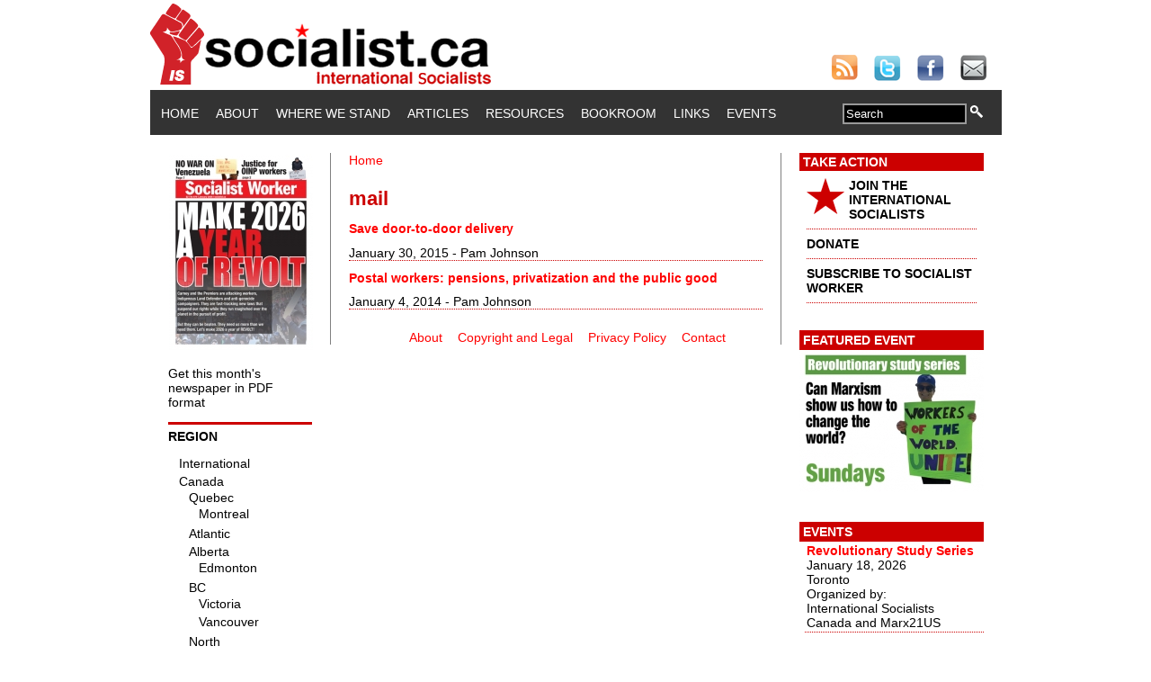

--- FILE ---
content_type: text/html; charset=utf-8
request_url: https://www.socialist.ca/taxonomy/term/1587
body_size: 5811
content:
<!DOCTYPE html PUBLIC "-//W3C//DTD XHTML+RDFa 1.0//EN"
  "http://www.w3.org/MarkUp/DTD/xhtml-rdfa-1.dtd">
<html xmlns="http://www.w3.org/1999/xhtml" xml:lang="en" version="XHTML+RDFa 1.0" dir="ltr">

<head profile="http://www.w3.org/1999/xhtml/vocab">
  <meta http-equiv="Content-Type" content="text/html; charset=utf-8" />
<link rel="alternate" type="application/rss+xml" title="RSS - mail" href="https://www.socialist.ca/taxonomy/term/1587/feed" />
<meta property="fb:app_id" content="359221274100696" />
<meta property="og:image" content="https://www.socialist.ca/" />
<meta name="generator" content="Drupal 7 (https://www.drupal.org)" />
<link rel="canonical" href="https://www.socialist.ca/taxonomy/term/1587" />
<link rel="shortlink" href="https://www.socialist.ca/taxonomy/term/1587" />
  <title>mail | socialist.ca</title>
  <link type="text/css" rel="stylesheet" href="https://www.socialist.ca/sites/default/files/css/css_xE-rWrJf-fncB6ztZfd2huxqgxu4WO-qwma6Xer30m4.css" media="all" />
<link type="text/css" rel="stylesheet" href="https://www.socialist.ca/sites/default/files/css/css_QnDqumlAmBiA-LkPKOOEj-wMlRQlYuHQdMmPGFs03GQ.css" media="all" />
<link type="text/css" rel="stylesheet" href="https://www.socialist.ca/sites/default/files/css/css_YyYWWvwR_WEeG978-cJUjqT7MIQUdksv4KNP47on74I.css" media="all" />
<link type="text/css" rel="stylesheet" href="https://www.socialist.ca/sites/default/files/css/css_wO1h8KzSsldHH0pug2AGD8HM2UhR5z4KB1BnrORTtvA.css" media="all" />
<link type="text/css" rel="stylesheet" href="https://www.socialist.ca/sites/default/files/css/css_N57ENejhV27YTVaukq9bs4nMB2SXd4YPKre8yC4cY1k.css" media="all" />
  <script type="text/javascript" src="https://www.socialist.ca/sites/default/files/js/js_YD9ro0PAqY25gGWrTki6TjRUG8TdokmmxjfqpNNfzVU.js"></script>
<script type="text/javascript" src="https://www.socialist.ca/sites/default/files/js/js_FqWVn60g7-HofTUKD57y07sgREtsq2SMc8FHilHub-w.js"></script>
<script type="text/javascript" src="https://www.socialist.ca/sites/default/files/js/js_4uJ1-9WquI9Sti5NaWZzmSIfNAk50W02Fao-bQPddM0.js"></script>
<script type="text/javascript" src="https://www.socialist.ca/sites/default/files/js/js_DRm5uezxrDpX2fs7Tgubtbh-ABNExzccDYL-SZ-yFb0.js"></script>
<script type="text/javascript" src="https://www.socialist.ca/sites/default/files/js/js_EQlpHYIyOpHxHB0wB2vj1jPvh6dvA68UEzKO8eZmpnM.js"></script>
<script type="text/javascript">
<!--//--><![CDATA[//><!--
jQuery.extend(Drupal.settings, {"basePath":"\/","pathPrefix":"","setHasJsCookie":0,"ajaxPageState":{"theme":"worker","theme_token":"58L20VuFdn5J5BSAdC5LXZBeoBgejWT-jdY_lUzg4Aw","js":{"misc\/jquery.js":1,"misc\/jquery-extend-3.4.0.js":1,"misc\/jquery-html-prefilter-3.5.0-backport.js":1,"misc\/jquery.once.js":1,"misc\/drupal.js":1,"misc\/ui\/jquery.ui.core.min.js":1,"misc\/ui\/jquery.ui.widget.min.js":1,"misc\/ui\/jquery.ui.accordion.min.js":1,"misc\/form-single-submit.js":1,"sites\/all\/modules\/fb\/fb.js":1,"sites\/all\/modules\/fb\/fb_connect.js":1,"sites\/all\/modules\/fb\/fb_stream.js":1,"sites\/all\/modules\/video\/js\/video.js":1,"sites\/all\/modules\/views_accordion\/views-accordion.js":1,"sites\/all\/themes\/worker\/js\/jquery.collapse.js":1,"sites\/all\/themes\/worker\/js\/jquery.easing.js":1,"sites\/all\/themes\/worker\/js\/collasper.js":1},"css":{"modules\/system\/system.base.css":1,"modules\/system\/system.menus.css":1,"modules\/system\/system.messages.css":1,"modules\/system\/system.theme.css":1,"misc\/ui\/jquery.ui.core.css":1,"misc\/ui\/jquery.ui.theme.css":1,"misc\/ui\/jquery.ui.accordion.css":1,"sites\/all\/modules\/calendar\/css\/calendar_multiday.css":1,"modules\/comment\/comment.css":1,"sites\/all\/modules\/date\/date_api\/date.css":1,"sites\/all\/modules\/date\/date_popup\/themes\/datepicker.1.7.css":1,"sites\/all\/modules\/date\/date_repeat_field\/date_repeat_field.css":1,"modules\/field\/theme\/field.css":1,"sites\/all\/modules\/logintoboggan\/logintoboggan.css":1,"modules\/node\/node.css":1,"modules\/search\/search.css":1,"modules\/user\/user.css":1,"modules\/forum\/forum.css":1,"sites\/all\/modules\/views\/css\/views.css":1,"sites\/all\/modules\/ckeditor\/css\/ckeditor.css":1,"sites\/all\/modules\/ctools\/css\/ctools.css":1,"sites\/all\/modules\/panels\/css\/panels.css":1,"sites\/all\/modules\/video\/css\/video.css":1,"sites\/all\/modules\/views_accordion\/views-accordion.css":1,"modules\/taxonomy\/taxonomy.css":1,"sites\/all\/themes\/worker\/css\/style.css":1}},"fb_connect":{"front_url":"\/","fbu":0,"uid":0},"views_accordion":{"views-accordion-recent_videos-block_1":{"collapsible":0,"rowstartopen":0,"animated":"slide","autoheight":0,"event":"click","fillspace":0,"navigation":0,"clearstyle":1,"grouping":0,"display":"block_1","viewname":"recent_videos","usegroupheader":0,"header":".views-accordion-header","newoptions":false}},"urlIsAjaxTrusted":{"\/taxonomy\/term\/1587":true}});
//--><!]]>
</script>
</head>
<body class="html not-front not-logged-in two-sidebars page-taxonomy page-taxonomy-term page-taxonomy-term- page-taxonomy-term-1587" >
  <div id="skip-link">
    <a href="#main-content" class="element-invisible element-focusable">Skip to main content</a>
  </div>
    <div id="pageContainer">
	<div id="header">
		<div id="logobanner"> 
			<!-- this div contains the logo banner --> 
		</div>
		<div id="social"> <a href="http://www.socialist.ca/rss.xml"><img src="/sites/all/themes/worker/images/social/rss30.png" alt="Subscribe to our RSS feed" border="0" /></a> <a href="https://twitter.com/socialist_ca"><img src="/sites/all/themes/worker/images/social/twitter30.png" alt="Find Us On Twitter" border="0"  /></a> <a href="https://www.facebook.com/socialist.ca"><img src="/sites/all/themes/worker/images/social/facebook30.png" alt="Find Us On Facebook" border="0"  /></a> <a href="mailto:reports@socialist.ca"><img src="/sites/all/themes/worker/images/social/email30.png" alt="Email Us" border="0"  /></a> 
			<!-- this div contains the logo banner --> 
		</div>
	</div>
	<div id="mainnav">
		<div id="menu">
		<!-- 
																								-->
						  <div class="region region-navigation">
    <div id="block-system-main-menu" class="block block-system block-menu">

    
  <div class="content">
    <ul class="menu"><li class="first leaf"><a href="/">Home</a></li>
<li class="leaf"><a href="/about">About</a></li>
<li class="leaf"><a href="/ourstand">Where We Stand</a></li>
<li class="leaf"><a href="/articles">Articles</a></li>
<li class="leaf"><a href="/resource" title="">Resources</a></li>
<li class="leaf"><a href="/bookroom">Bookroom</a></li>
<li class="leaf"><a href="/links">Links</a></li>
<li class="last leaf"><a href="/events" title="">Events</a></li>
</ul>  </div>
</div>
<div id="block-search-form" class="block block-search">

    
  <div class="content">
    <form action="/taxonomy/term/1587" method="post" id="search-block-form" accept-charset="UTF-8"><div><div class="container-inline">
      <h2 class="element-invisible">Search form</h2>
    <div class="form-item form-type-textfield form-item-search-block-form">
  <label class="element-invisible" for="edit-search-block-form--2">Search </label>
 <input title="Enter the terms you wish to search for." onblur="if (this.value == &#039;&#039;) {this.value = &#039;Search&#039;;}" onfocus="if (this.value == &#039;Search&#039;) {this.value = &#039;&#039;;}" type="text" id="edit-search-block-form--2" name="search_block_form" value="Search" size="15" maxlength="128" class="form-text" />
</div>
<div class="form-actions form-wrapper" id="edit-actions"><input type="image" id="edit-submit" name="submit" src="/sites/all/themes/worker/images/spyglass14x14.png" class="form-submit" /></div><input type="hidden" name="form_build_id" value="form-PzcwyO6AdUgt8E6PVkgIwH67kGVD_ZNUGXb-WDmQdx4" />
<input type="hidden" name="form_id" value="search_block_form" />
</div>
</div></form>  </div>
</div>
  </div>
		</div>
		<!--
		<div id="search">
			<form name="searchform" id="searchform">
				<input type="text" name="searchtext" value="Search" class="darkform" />
				<input type="image" src="/sites/all/themes/worker/images/spyglass14x14.png" />
			</form>
		</div>
		-->
	</div>
	<div id="pageContent"> 
		<!-- begin left column -->
		<div id="leftColumn">	
			<!-- begin drupal code block -->
			  <div class="region region-sidebar-first">
    <div id="block-views-back-issues-block" class="block block-views">

    
  <div class="content">
    <div class="view view-back-issues view-id-back_issues view-display-id-block view-dom-id-3ecfae3ab88cf678fd87948956fdb706">
        
  
  
      <div class="view-content">
      <table class="views-view-grid cols-4">
  
  <tbody>
          <tr  class="row-1 row-first row-last">
                  <td  class="col-1 col-first">
              
  <div class="views-field views-field-field-cover-image">        <div class="field-content"><a href="/issues"><div id="homePageIssueLink">
<img src="https://www.socialist.ca/sites/default/files/styles/homepage_issue_preview/public/sw_679_front_ws.jpg?itok=QSrIPFjK" width="160" height="218" alt="" />
</div></a></div>  </div>          </td>
                  <td  class="col-2">
                      </td>
                  <td  class="col-3">
                      </td>
                  <td  class="col-4 col-last">
                      </td>
              </tr>
      </tbody>
</table>
    </div>
  
  
  
  
      <div class="view-footer">
      <p><a href="/issues">Get this month's newspaper in PDF format</a></p>
    </div>
  
  
</div>  </div>
</div>
  </div>
			<!-- end drupal code block -->
<!-- begin custom geo bar -->
		<script type="text/javascript">
			
			$(function(){
				
				$('#collapser').jqcollapse({
				   slide: true,
				   speed: 1000,
				   easing: 'easeOutCubic'
				});
				
			});
			
		</script> 
        <div id="custom_region_menu">
        <h2>Region</h2>  
<iframe src="/sites/all/themes/worker/geonav.html"
style="height: 620px; width: 150px;" scrolling="no" frameborder="0"
>
</iframe>      
</div>
<!-- end custom geo bar -->            
		</div>
		<!-- end left column --> 
		<!-- begin center column -->
		<div id="centerColumn"> 
			<!-- begin drupal code block -->
						<div id="content-header">	
            <div style="text-align: right; font-size: 20px; color: #AAAAAA; font-weight: bold; float: right;">	
	            </div>
				<h2 class="element-invisible">You are here</h2><div class="breadcrumb"><a href="/">Home</a></div>												<h1 class="title">mail</h1>
								 											</div>
			<!-- /#content-header -->
						<div id="content-area">   <div class="region region-content">
    <div id="block-system-main" class="block block-system">

    
  <div class="content">
    <div class="term-listing-heading"><div id="taxonomy-term-1587" class="taxonomy-term vocabulary-tags">

  
  <div class="content">
      </div>

</div>
</div><div id="node-2617" class="node node-article node-teaser clearfix" style="border-bottom: 1px dotted #CC0000;">
	
      
    <h2><a href="/node/2617">Save door-to-door delivery</a></h2>
        January 30, 2015    		 - Pam Johnson	        
  <div class="content">
        
  </div>

  

</div>
<div id="node-2037" class="node node-article node-teaser clearfix" style="border-bottom: 1px dotted #CC0000;">
	
      
    <h2><a href="/node/2037">Postal workers: pensions, privatization and the public good</a></h2>
        January 4, 2014    		 - Pam Johnson	        
  <div class="content">
        
  </div>

  

</div>
  </div>
</div>
  </div>
 </div>
			<!-- end drupal code block --> 
		        <!-- footer -->
    <div id="footer">
        <div class="region region-footer">
    <div id="block-menu-menu-footer-menu" class="block block-menu">

    
  <div class="content">
    <ul class="menu"><li class="first leaf"><a href="/about" title="About us">About</a></li>
<li class="leaf"><a href="/legal" title="">Copyright and Legal</a></li>
<li class="leaf"><a href="/privacy-policy" title="Privacy Policy">Privacy Policy</a></li>
<li class="last leaf"><a href="/contact" title="">Contact</a></li>
</ul>  </div>
</div>
  </div>
    </div> 
 	      <!-- /footer -->	
		</div>
		<!-- end center column --> 
		<!-- begin right column -->
		<div id="rightColumn">	
			<!-- featured content -->
			<!-- begin drupal code block -->
			  <div class="region region-sidebar-second">
    <div id="block-block-2" class="block block-block">

    
  <div class="content">
    <div class="featuredContent">
<h2>Take Action</h2>
<ul>
<li><a href="/join" style="color: #000000;"><img src="/sites/all/themes/worker/images/star42.png" alt="star" style="float: left; margin-bottom: 5px; margin-right: 5px;" border="0" height="40" width="42"></a> <a href="/join" style="color: #000000;">JOIN THE INTERNATIONAL SOCIALISTS</a></li>
<li><a href="/donate" style="color: #000000;">DONATE</a></li>
<li><a href="/subscribe" style="color: #000000;">SUBSCRIBE TO SOCIALIST WORKER</a></li>
</ul>
</div>
  </div>
</div>
<div id="block-views-cfe55b85111bdc14b6fd101b4e031e1d" class="block block-views">

    <h2>Featured Event</h2>
  
  <div class="content">
    <div class="view view-featured-event-right-column view-id-featured_event_right_column view-display-id-block view-dom-id-0e899f542fd064933236734b973888a2">
        
  
  
      <div class="view-content">
        <div class="views-row views-row-1 views-row-odd views-row-first views-row-last">
      
  <div class="views-field views-field-field-featured-event-image">        <div class="field-content"><a href="https://www.socialist.ca/node/5121" target="_blank"><img src="https://www.socialist.ca/sites/default/files/styles/featured_event/public/winter_study_series_2026_ws_0.jpg?itok=fTTb6p-P" width="205" height="158" alt="" /></a></div>  </div>  </div>
    </div>
  
  
  
  
  
  
</div>  </div>
</div>
<div id="block-views-events-block-1" class="block block-views">
    <h2>Events</h2>
  
  <div class="content">
    <div class="view view-events view-id-events view-display-id-block_1 view-dom-id-99b943819a434ee7783956281d443a34">
        
  
  
      <div class="view-content">
      <div class="item-list">    <ul>          <li class="views-row views-row-1 views-row-odd views-row-first views-row-last">  
  <div class="views-field views-field-title">        <span class="field-content"><a href="/node/5121">Revolutionary Study Series</a></span>  </div>  
  <div class="views-field views-field-field-event-date">        <div class="field-content"><span class="date-display-single">January 18, 2026</span></div>  </div>  
  <div class="views-field views-field-city">        <span class="field-content">Toronto</span>  </div>  
  <div class="views-field views-field-field-organizer">    <span class="views-label views-label-field-organizer">Organized by: </span>    <div class="field-content">International Socialists Canada and Marx21US</div>  </div></li>
      </ul></div>    </div>
  
  
  
  
  
  
</div>  </div>
</div>
<div id="block-views-recent-videos-block-1" class="block block-views">

    <h2>Recent Videos</h2>
  
  <div class="content">
    <div class="view view-recent-videos view-id-recent_videos view-display-id-block_1 view-dom-id-995aa611528f728435738920bf925617">
        
  
  
      <div class="view-content">
        <div class="views-row views-row-1 views-row-odd views-row-first">
      
  <div class="views-field views-field-title views-accordion-header">        <span class="field-content"><a href="/node/5127">Justice for OINP workers</a></span>  </div>  
  <div class="views-field views-field-field-image">        <div class="field-content"><a href="/node/5127"><img src="https://www.socialist.ca/sites/default/files/styles/tinystill/public/field/image/oinp_snow_copy.jpg?itok=yiONFizG" width="75" height="42" alt="" /></a></div>  </div>  
  <div class="views-field views-field-field-precis">        <div class="field-content"></div>  </div>  
  <div class="views-field views-field-view-node">        <span class="field-content"><a href="/node/5127">watch video</a></span>  </div>  </div>
  <div class="views-row views-row-2 views-row-even">
      
  <div class="views-field views-field-title views-accordion-header">        <span class="field-content"><a href="/node/4870">Marx, Engels and the rise of the working class</a></span>  </div>  
  <div class="views-field views-field-field-image">        <div class="field-content"><a href="/node/4870"><img src="https://www.socialist.ca/sites/default/files/styles/tinystill/public/field/image/rebels_guide_1.jpg?itok=6ELLHkgI" width="75" height="75" alt="" /></a></div>  </div>  
  <div class="views-field views-field-field-precis">        <div class="field-content"></div>  </div>  
  <div class="views-field views-field-view-node">        <span class="field-content"><a href="/node/4870">watch video</a></span>  </div>  </div>
  <div class="views-row views-row-3 views-row-odd views-row-last">
      
  <div class="views-field views-field-title views-accordion-header">        <span class="field-content"><a href="/node/4840">Canada, Palestine and Imperialism</a></span>  </div>  
  <div class="views-field views-field-field-image">        <div class="field-content"><a href="/node/4840"><img src="https://www.socialist.ca/sites/default/files/styles/tinystill/public/field/image/canada_palestine_and_imperialism_poster.jpg?itok=v4XrFj0z" width="75" height="97" alt="" /></a></div>  </div>  
  <div class="views-field views-field-field-precis">        <div class="field-content"></div>  </div>  
  <div class="views-field views-field-view-node">        <span class="field-content"><a href="/node/4840">watch video</a></span>  </div>  </div>
    </div>
  
  
  
      
<div class="more-link">
  <a href="/recent-videos">
    more  </a>
</div>
  
  
  
</div>  </div>
</div>
<div id="block-block-6" class="block block-block">

    
  <div class="content">
    <div class="featuredContent">
<h2>Twitter</h2>
<a class="twitter-timeline"  href="https://twitter.com/socialist_ca"  data-widget-id="356647972165005314">Tweets by @socialist_ca</a>
<script>!function(d,s,id){var js,fjs=d.getElementsByTagName(s)[0],p=/^http:/.test(d.location)?'http':'https';if(!d.getElementById(id)){js=d.createElement(s);js.id=id;js.src=p+"://platform.twitter.com/widgets.js";fjs.parentNode.insertBefore(js,fjs);}}(document,"script","twitter-wjs");</script>  </div>
</div>
  </div>
			<!-- end drupal code block -->
            <div style="font-size: 11px; padding-bottom: 10px;">
            Visit our <a href="http://www.youtube.com/user/SocialistCa">YouTube Channel</a> for more videos:
            <a href="http://www.youtube.com/user/SocialistCa">
            <img src="/sites/all/themes/worker/images/youtube_logo_standard.png" width="205" height="75" alt="Our Youtube Channel" border="0" />
            </a>
            </div>
<div style="font-size: 11px; padding-bottom: 10px;">
            Visit our <a href="http://www.ustream.tv/channel/socialistca">UStream Channel</a> for live videos:
            <a href="http://www.ustream.tv/channel/socialistca">
            <img src="/sites/all/themes/worker/images/Ustream_final_logo_boxed_RBG.png" width="205" height="52" alt="Our Ustream Channel" border="0" />
            </a>
            </div>            
		</div>
		<!-- end right column -->
		<div style="clear:both"></div>
		<!-- begin drupal code block --> 	
		<!-- end drupal code block --> 	
	</div>
</div>
<script type="text/javascript">

  var _gaq = _gaq || [];
  _gaq.push(['_setAccount', 'UA-38589457-1']);
  _gaq.push(['_setDomainName', 'socialist.ca']);
  _gaq.push(['_trackPageview']);

  (function() {
    var ga = document.createElement('script'); ga.type = 'text/javascript'; ga.async = true;
    ga.src = ('https:' == document.location.protocol ? 'https://ssl' : 'http://www') + '.google-analytics.com/ga.js';
    var s = document.getElementsByTagName('script')[0]; s.parentNode.insertBefore(ga, s);
  })();

</script>
    <div class="region region-page-bottom">
    <div id="fb-root" class="fb_module"></div>
<script type="text/javascript">
<!--//--><![CDATA[//><!--
  jQuery.extend(Drupal.settings, {"fb":{"base_url":"https:\/\/www.socialist.ca","ajax_event_url":"https:\/\/www.socialist.ca\/fb\/ajax","is_anonymous":true,"label":"socialist","namespace":"","perms":"","get_login_status_test":true,"reload_url":"https:\/\/www.socialist.ca\/taxonomy\/term\/1587","fb_init_settings":{"xfbml":false,"status":false,"oauth":true,"cookie":true,"appId":"359221274100696","channelUrl":"https:\/\/www.socialist.ca\/fb\/channel"},"test_login_status":true,"get_login_status":true,"controls":"","js_sdk_url":"https:\/\/connect.facebook.net\/en_US\/all.js"}});

if (typeof(FB) == 'undefined') {
  var e = document.createElement('script');
  e.async = true;
  e.src = Drupal.settings.fb.js_sdk_url;
  document.getElementById('fb-root').appendChild(e);
}


//--><!]]>

</script>
  </div>
</body>
</html>
